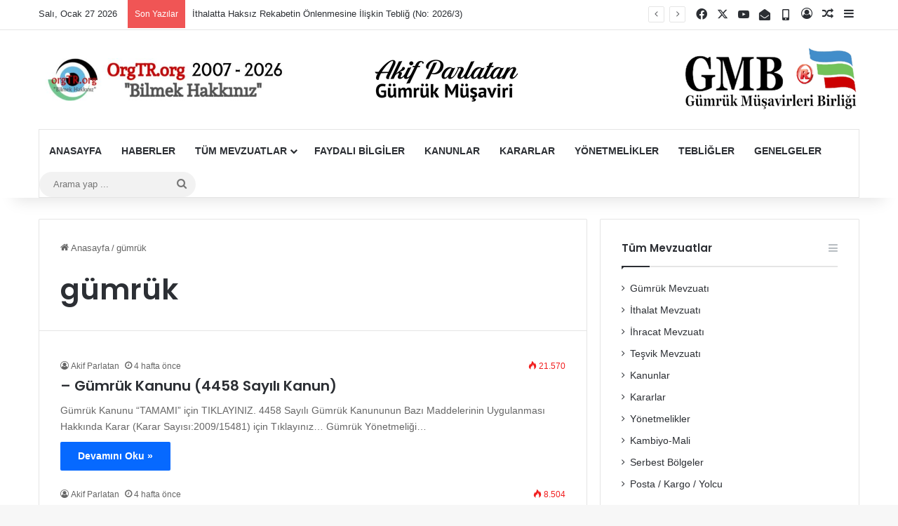

--- FILE ---
content_type: text/html; charset=UTF-8
request_url: https://orgtr.org/tag/gumruk/
body_size: 16280
content:
<!DOCTYPE html>
<html lang="tr" class="" data-skin="light">
<head>
	<meta charset="UTF-8" />
	<link rel="profile" href="https://gmpg.org/xfn/11" />
	<title>gümrük &#8211; orgTR.org</title>

<meta http-equiv='x-dns-prefetch-control' content='on'>
<link rel='dns-prefetch' href='//cdnjs.cloudflare.com' />
<link rel='dns-prefetch' href='//ajax.googleapis.com' />
<link rel='dns-prefetch' href='//fonts.googleapis.com' />
<link rel='dns-prefetch' href='//fonts.gstatic.com' />
<link rel='dns-prefetch' href='//s.gravatar.com' />
<link rel='dns-prefetch' href='//www.google-analytics.com' />
<link rel='preload' as='script' href='https://ajax.googleapis.com/ajax/libs/webfont/1/webfont.js'>
<meta name='robots' content='max-image-preview:large' />
	<style>img:is([sizes="auto" i], [sizes^="auto," i]) { contain-intrinsic-size: 3000px 1500px }</style>
	<link rel='dns-prefetch' href='//www.googletagmanager.com' />
<link rel="alternate" type="application/rss+xml" title="orgTR.org &raquo; akışı" href="https://orgtr.org/feed/" />
<link rel="alternate" type="application/rss+xml" title="orgTR.org &raquo; yorum akışı" href="https://orgtr.org/comments/feed/" />
<link rel="alternate" type="application/rss+xml" title="orgTR.org &raquo; gümrük etiket akışı" href="https://orgtr.org/tag/gumruk/feed/" />

		<style type="text/css">
			:root{				
			--tie-preset-gradient-1: linear-gradient(135deg, rgba(6, 147, 227, 1) 0%, rgb(155, 81, 224) 100%);
			--tie-preset-gradient-2: linear-gradient(135deg, rgb(122, 220, 180) 0%, rgb(0, 208, 130) 100%);
			--tie-preset-gradient-3: linear-gradient(135deg, rgba(252, 185, 0, 1) 0%, rgba(255, 105, 0, 1) 100%);
			--tie-preset-gradient-4: linear-gradient(135deg, rgba(255, 105, 0, 1) 0%, rgb(207, 46, 46) 100%);
			--tie-preset-gradient-5: linear-gradient(135deg, rgb(238, 238, 238) 0%, rgb(169, 184, 195) 100%);
			--tie-preset-gradient-6: linear-gradient(135deg, rgb(74, 234, 220) 0%, rgb(151, 120, 209) 20%, rgb(207, 42, 186) 40%, rgb(238, 44, 130) 60%, rgb(251, 105, 98) 80%, rgb(254, 248, 76) 100%);
			--tie-preset-gradient-7: linear-gradient(135deg, rgb(255, 206, 236) 0%, rgb(152, 150, 240) 100%);
			--tie-preset-gradient-8: linear-gradient(135deg, rgb(254, 205, 165) 0%, rgb(254, 45, 45) 50%, rgb(107, 0, 62) 100%);
			--tie-preset-gradient-9: linear-gradient(135deg, rgb(255, 203, 112) 0%, rgb(199, 81, 192) 50%, rgb(65, 88, 208) 100%);
			--tie-preset-gradient-10: linear-gradient(135deg, rgb(255, 245, 203) 0%, rgb(182, 227, 212) 50%, rgb(51, 167, 181) 100%);
			--tie-preset-gradient-11: linear-gradient(135deg, rgb(202, 248, 128) 0%, rgb(113, 206, 126) 100%);
			--tie-preset-gradient-12: linear-gradient(135deg, rgb(2, 3, 129) 0%, rgb(40, 116, 252) 100%);
			--tie-preset-gradient-13: linear-gradient(135deg, #4D34FA, #ad34fa);
			--tie-preset-gradient-14: linear-gradient(135deg, #0057FF, #31B5FF);
			--tie-preset-gradient-15: linear-gradient(135deg, #FF007A, #FF81BD);
			--tie-preset-gradient-16: linear-gradient(135deg, #14111E, #4B4462);
			--tie-preset-gradient-17: linear-gradient(135deg, #F32758, #FFC581);

			
					--main-nav-background: #FFFFFF;
					--main-nav-secondry-background: rgba(0,0,0,0.03);
					--main-nav-primary-color: #0088ff;
					--main-nav-contrast-primary-color: #FFFFFF;
					--main-nav-text-color: #2c2f34;
					--main-nav-secondry-text-color: rgba(0,0,0,0.5);
					--main-nav-main-border-color: rgba(0,0,0,0.1);
					--main-nav-secondry-border-color: rgba(0,0,0,0.08);
				
			}
		</style>
	<meta name="viewport" content="width=device-width, initial-scale=1.0" /><script type="text/javascript">
/* <![CDATA[ */
window._wpemojiSettings = {"baseUrl":"https:\/\/s.w.org\/images\/core\/emoji\/16.0.1\/72x72\/","ext":".png","svgUrl":"https:\/\/s.w.org\/images\/core\/emoji\/16.0.1\/svg\/","svgExt":".svg","source":{"concatemoji":"https:\/\/orgtr.org\/wp-includes\/js\/wp-emoji-release.min.js?ver=6.8.2"}};
/*! This file is auto-generated */
!function(s,n){var o,i,e;function c(e){try{var t={supportTests:e,timestamp:(new Date).valueOf()};sessionStorage.setItem(o,JSON.stringify(t))}catch(e){}}function p(e,t,n){e.clearRect(0,0,e.canvas.width,e.canvas.height),e.fillText(t,0,0);var t=new Uint32Array(e.getImageData(0,0,e.canvas.width,e.canvas.height).data),a=(e.clearRect(0,0,e.canvas.width,e.canvas.height),e.fillText(n,0,0),new Uint32Array(e.getImageData(0,0,e.canvas.width,e.canvas.height).data));return t.every(function(e,t){return e===a[t]})}function u(e,t){e.clearRect(0,0,e.canvas.width,e.canvas.height),e.fillText(t,0,0);for(var n=e.getImageData(16,16,1,1),a=0;a<n.data.length;a++)if(0!==n.data[a])return!1;return!0}function f(e,t,n,a){switch(t){case"flag":return n(e,"\ud83c\udff3\ufe0f\u200d\u26a7\ufe0f","\ud83c\udff3\ufe0f\u200b\u26a7\ufe0f")?!1:!n(e,"\ud83c\udde8\ud83c\uddf6","\ud83c\udde8\u200b\ud83c\uddf6")&&!n(e,"\ud83c\udff4\udb40\udc67\udb40\udc62\udb40\udc65\udb40\udc6e\udb40\udc67\udb40\udc7f","\ud83c\udff4\u200b\udb40\udc67\u200b\udb40\udc62\u200b\udb40\udc65\u200b\udb40\udc6e\u200b\udb40\udc67\u200b\udb40\udc7f");case"emoji":return!a(e,"\ud83e\udedf")}return!1}function g(e,t,n,a){var r="undefined"!=typeof WorkerGlobalScope&&self instanceof WorkerGlobalScope?new OffscreenCanvas(300,150):s.createElement("canvas"),o=r.getContext("2d",{willReadFrequently:!0}),i=(o.textBaseline="top",o.font="600 32px Arial",{});return e.forEach(function(e){i[e]=t(o,e,n,a)}),i}function t(e){var t=s.createElement("script");t.src=e,t.defer=!0,s.head.appendChild(t)}"undefined"!=typeof Promise&&(o="wpEmojiSettingsSupports",i=["flag","emoji"],n.supports={everything:!0,everythingExceptFlag:!0},e=new Promise(function(e){s.addEventListener("DOMContentLoaded",e,{once:!0})}),new Promise(function(t){var n=function(){try{var e=JSON.parse(sessionStorage.getItem(o));if("object"==typeof e&&"number"==typeof e.timestamp&&(new Date).valueOf()<e.timestamp+604800&&"object"==typeof e.supportTests)return e.supportTests}catch(e){}return null}();if(!n){if("undefined"!=typeof Worker&&"undefined"!=typeof OffscreenCanvas&&"undefined"!=typeof URL&&URL.createObjectURL&&"undefined"!=typeof Blob)try{var e="postMessage("+g.toString()+"("+[JSON.stringify(i),f.toString(),p.toString(),u.toString()].join(",")+"));",a=new Blob([e],{type:"text/javascript"}),r=new Worker(URL.createObjectURL(a),{name:"wpTestEmojiSupports"});return void(r.onmessage=function(e){c(n=e.data),r.terminate(),t(n)})}catch(e){}c(n=g(i,f,p,u))}t(n)}).then(function(e){for(var t in e)n.supports[t]=e[t],n.supports.everything=n.supports.everything&&n.supports[t],"flag"!==t&&(n.supports.everythingExceptFlag=n.supports.everythingExceptFlag&&n.supports[t]);n.supports.everythingExceptFlag=n.supports.everythingExceptFlag&&!n.supports.flag,n.DOMReady=!1,n.readyCallback=function(){n.DOMReady=!0}}).then(function(){return e}).then(function(){var e;n.supports.everything||(n.readyCallback(),(e=n.source||{}).concatemoji?t(e.concatemoji):e.wpemoji&&e.twemoji&&(t(e.twemoji),t(e.wpemoji)))}))}((window,document),window._wpemojiSettings);
/* ]]> */
</script>

<link rel='stylesheet' id='doviz_main_style-css' href='https://orgtr.org/wp-content/plugins/doviz-bilgileri/doviz-style.css?ver=2.3' type='text/css' media='all' />
<style id='wp-emoji-styles-inline-css' type='text/css'>

	img.wp-smiley, img.emoji {
		display: inline !important;
		border: none !important;
		box-shadow: none !important;
		height: 1em !important;
		width: 1em !important;
		margin: 0 0.07em !important;
		vertical-align: -0.1em !important;
		background: none !important;
		padding: 0 !important;
	}
</style>
<style id='global-styles-inline-css' type='text/css'>
:root{--wp--preset--aspect-ratio--square: 1;--wp--preset--aspect-ratio--4-3: 4/3;--wp--preset--aspect-ratio--3-4: 3/4;--wp--preset--aspect-ratio--3-2: 3/2;--wp--preset--aspect-ratio--2-3: 2/3;--wp--preset--aspect-ratio--16-9: 16/9;--wp--preset--aspect-ratio--9-16: 9/16;--wp--preset--color--black: #000000;--wp--preset--color--cyan-bluish-gray: #abb8c3;--wp--preset--color--white: #ffffff;--wp--preset--color--pale-pink: #f78da7;--wp--preset--color--vivid-red: #cf2e2e;--wp--preset--color--luminous-vivid-orange: #ff6900;--wp--preset--color--luminous-vivid-amber: #fcb900;--wp--preset--color--light-green-cyan: #7bdcb5;--wp--preset--color--vivid-green-cyan: #00d084;--wp--preset--color--pale-cyan-blue: #8ed1fc;--wp--preset--color--vivid-cyan-blue: #0693e3;--wp--preset--color--vivid-purple: #9b51e0;--wp--preset--color--global-color: #0088ff;--wp--preset--gradient--vivid-cyan-blue-to-vivid-purple: linear-gradient(135deg,rgba(6,147,227,1) 0%,rgb(155,81,224) 100%);--wp--preset--gradient--light-green-cyan-to-vivid-green-cyan: linear-gradient(135deg,rgb(122,220,180) 0%,rgb(0,208,130) 100%);--wp--preset--gradient--luminous-vivid-amber-to-luminous-vivid-orange: linear-gradient(135deg,rgba(252,185,0,1) 0%,rgba(255,105,0,1) 100%);--wp--preset--gradient--luminous-vivid-orange-to-vivid-red: linear-gradient(135deg,rgba(255,105,0,1) 0%,rgb(207,46,46) 100%);--wp--preset--gradient--very-light-gray-to-cyan-bluish-gray: linear-gradient(135deg,rgb(238,238,238) 0%,rgb(169,184,195) 100%);--wp--preset--gradient--cool-to-warm-spectrum: linear-gradient(135deg,rgb(74,234,220) 0%,rgb(151,120,209) 20%,rgb(207,42,186) 40%,rgb(238,44,130) 60%,rgb(251,105,98) 80%,rgb(254,248,76) 100%);--wp--preset--gradient--blush-light-purple: linear-gradient(135deg,rgb(255,206,236) 0%,rgb(152,150,240) 100%);--wp--preset--gradient--blush-bordeaux: linear-gradient(135deg,rgb(254,205,165) 0%,rgb(254,45,45) 50%,rgb(107,0,62) 100%);--wp--preset--gradient--luminous-dusk: linear-gradient(135deg,rgb(255,203,112) 0%,rgb(199,81,192) 50%,rgb(65,88,208) 100%);--wp--preset--gradient--pale-ocean: linear-gradient(135deg,rgb(255,245,203) 0%,rgb(182,227,212) 50%,rgb(51,167,181) 100%);--wp--preset--gradient--electric-grass: linear-gradient(135deg,rgb(202,248,128) 0%,rgb(113,206,126) 100%);--wp--preset--gradient--midnight: linear-gradient(135deg,rgb(2,3,129) 0%,rgb(40,116,252) 100%);--wp--preset--font-size--small: 13px;--wp--preset--font-size--medium: 20px;--wp--preset--font-size--large: 36px;--wp--preset--font-size--x-large: 42px;--wp--preset--spacing--20: 0.44rem;--wp--preset--spacing--30: 0.67rem;--wp--preset--spacing--40: 1rem;--wp--preset--spacing--50: 1.5rem;--wp--preset--spacing--60: 2.25rem;--wp--preset--spacing--70: 3.38rem;--wp--preset--spacing--80: 5.06rem;--wp--preset--shadow--natural: 6px 6px 9px rgba(0, 0, 0, 0.2);--wp--preset--shadow--deep: 12px 12px 50px rgba(0, 0, 0, 0.4);--wp--preset--shadow--sharp: 6px 6px 0px rgba(0, 0, 0, 0.2);--wp--preset--shadow--outlined: 6px 6px 0px -3px rgba(255, 255, 255, 1), 6px 6px rgba(0, 0, 0, 1);--wp--preset--shadow--crisp: 6px 6px 0px rgba(0, 0, 0, 1);}:where(.is-layout-flex){gap: 0.5em;}:where(.is-layout-grid){gap: 0.5em;}body .is-layout-flex{display: flex;}.is-layout-flex{flex-wrap: wrap;align-items: center;}.is-layout-flex > :is(*, div){margin: 0;}body .is-layout-grid{display: grid;}.is-layout-grid > :is(*, div){margin: 0;}:where(.wp-block-columns.is-layout-flex){gap: 2em;}:where(.wp-block-columns.is-layout-grid){gap: 2em;}:where(.wp-block-post-template.is-layout-flex){gap: 1.25em;}:where(.wp-block-post-template.is-layout-grid){gap: 1.25em;}.has-black-color{color: var(--wp--preset--color--black) !important;}.has-cyan-bluish-gray-color{color: var(--wp--preset--color--cyan-bluish-gray) !important;}.has-white-color{color: var(--wp--preset--color--white) !important;}.has-pale-pink-color{color: var(--wp--preset--color--pale-pink) !important;}.has-vivid-red-color{color: var(--wp--preset--color--vivid-red) !important;}.has-luminous-vivid-orange-color{color: var(--wp--preset--color--luminous-vivid-orange) !important;}.has-luminous-vivid-amber-color{color: var(--wp--preset--color--luminous-vivid-amber) !important;}.has-light-green-cyan-color{color: var(--wp--preset--color--light-green-cyan) !important;}.has-vivid-green-cyan-color{color: var(--wp--preset--color--vivid-green-cyan) !important;}.has-pale-cyan-blue-color{color: var(--wp--preset--color--pale-cyan-blue) !important;}.has-vivid-cyan-blue-color{color: var(--wp--preset--color--vivid-cyan-blue) !important;}.has-vivid-purple-color{color: var(--wp--preset--color--vivid-purple) !important;}.has-black-background-color{background-color: var(--wp--preset--color--black) !important;}.has-cyan-bluish-gray-background-color{background-color: var(--wp--preset--color--cyan-bluish-gray) !important;}.has-white-background-color{background-color: var(--wp--preset--color--white) !important;}.has-pale-pink-background-color{background-color: var(--wp--preset--color--pale-pink) !important;}.has-vivid-red-background-color{background-color: var(--wp--preset--color--vivid-red) !important;}.has-luminous-vivid-orange-background-color{background-color: var(--wp--preset--color--luminous-vivid-orange) !important;}.has-luminous-vivid-amber-background-color{background-color: var(--wp--preset--color--luminous-vivid-amber) !important;}.has-light-green-cyan-background-color{background-color: var(--wp--preset--color--light-green-cyan) !important;}.has-vivid-green-cyan-background-color{background-color: var(--wp--preset--color--vivid-green-cyan) !important;}.has-pale-cyan-blue-background-color{background-color: var(--wp--preset--color--pale-cyan-blue) !important;}.has-vivid-cyan-blue-background-color{background-color: var(--wp--preset--color--vivid-cyan-blue) !important;}.has-vivid-purple-background-color{background-color: var(--wp--preset--color--vivid-purple) !important;}.has-black-border-color{border-color: var(--wp--preset--color--black) !important;}.has-cyan-bluish-gray-border-color{border-color: var(--wp--preset--color--cyan-bluish-gray) !important;}.has-white-border-color{border-color: var(--wp--preset--color--white) !important;}.has-pale-pink-border-color{border-color: var(--wp--preset--color--pale-pink) !important;}.has-vivid-red-border-color{border-color: var(--wp--preset--color--vivid-red) !important;}.has-luminous-vivid-orange-border-color{border-color: var(--wp--preset--color--luminous-vivid-orange) !important;}.has-luminous-vivid-amber-border-color{border-color: var(--wp--preset--color--luminous-vivid-amber) !important;}.has-light-green-cyan-border-color{border-color: var(--wp--preset--color--light-green-cyan) !important;}.has-vivid-green-cyan-border-color{border-color: var(--wp--preset--color--vivid-green-cyan) !important;}.has-pale-cyan-blue-border-color{border-color: var(--wp--preset--color--pale-cyan-blue) !important;}.has-vivid-cyan-blue-border-color{border-color: var(--wp--preset--color--vivid-cyan-blue) !important;}.has-vivid-purple-border-color{border-color: var(--wp--preset--color--vivid-purple) !important;}.has-vivid-cyan-blue-to-vivid-purple-gradient-background{background: var(--wp--preset--gradient--vivid-cyan-blue-to-vivid-purple) !important;}.has-light-green-cyan-to-vivid-green-cyan-gradient-background{background: var(--wp--preset--gradient--light-green-cyan-to-vivid-green-cyan) !important;}.has-luminous-vivid-amber-to-luminous-vivid-orange-gradient-background{background: var(--wp--preset--gradient--luminous-vivid-amber-to-luminous-vivid-orange) !important;}.has-luminous-vivid-orange-to-vivid-red-gradient-background{background: var(--wp--preset--gradient--luminous-vivid-orange-to-vivid-red) !important;}.has-very-light-gray-to-cyan-bluish-gray-gradient-background{background: var(--wp--preset--gradient--very-light-gray-to-cyan-bluish-gray) !important;}.has-cool-to-warm-spectrum-gradient-background{background: var(--wp--preset--gradient--cool-to-warm-spectrum) !important;}.has-blush-light-purple-gradient-background{background: var(--wp--preset--gradient--blush-light-purple) !important;}.has-blush-bordeaux-gradient-background{background: var(--wp--preset--gradient--blush-bordeaux) !important;}.has-luminous-dusk-gradient-background{background: var(--wp--preset--gradient--luminous-dusk) !important;}.has-pale-ocean-gradient-background{background: var(--wp--preset--gradient--pale-ocean) !important;}.has-electric-grass-gradient-background{background: var(--wp--preset--gradient--electric-grass) !important;}.has-midnight-gradient-background{background: var(--wp--preset--gradient--midnight) !important;}.has-small-font-size{font-size: var(--wp--preset--font-size--small) !important;}.has-medium-font-size{font-size: var(--wp--preset--font-size--medium) !important;}.has-large-font-size{font-size: var(--wp--preset--font-size--large) !important;}.has-x-large-font-size{font-size: var(--wp--preset--font-size--x-large) !important;}
:where(.wp-block-post-template.is-layout-flex){gap: 1.25em;}:where(.wp-block-post-template.is-layout-grid){gap: 1.25em;}
:where(.wp-block-columns.is-layout-flex){gap: 2em;}:where(.wp-block-columns.is-layout-grid){gap: 2em;}
:root :where(.wp-block-pullquote){font-size: 1.5em;line-height: 1.6;}
</style>
<link rel='stylesheet' id='tie-css-base-css' href='https://orgtr.org/wp-content/themes/jannah/assets/css/base.min.css?ver=7.5.1' type='text/css' media='all' />
<link rel='stylesheet' id='tie-css-styles-css' href='https://orgtr.org/wp-content/themes/jannah/assets/css/style.min.css?ver=7.5.1' type='text/css' media='all' />
<link rel='stylesheet' id='tie-css-widgets-css' href='https://orgtr.org/wp-content/themes/jannah/assets/css/widgets.min.css?ver=7.5.1' type='text/css' media='all' />
<link rel='stylesheet' id='tie-css-helpers-css' href='https://orgtr.org/wp-content/themes/jannah/assets/css/helpers.min.css?ver=7.5.1' type='text/css' media='all' />
<link rel='stylesheet' id='tie-fontawesome5-css' href='https://orgtr.org/wp-content/themes/jannah/assets/css/fontawesome.css?ver=7.5.1' type='text/css' media='all' />
<link rel='stylesheet' id='tie-css-ilightbox-css' href='https://orgtr.org/wp-content/themes/jannah/assets/ilightbox/dark-skin/skin.css?ver=7.5.1' type='text/css' media='all' />
<link rel='stylesheet' id='tie-css-shortcodes-css' href='https://orgtr.org/wp-content/themes/jannah/assets/css/plugins/shortcodes.min.css?ver=7.5.1' type='text/css' media='all' />
<link rel='stylesheet' id='taqyeem-styles-css' href='https://orgtr.org/wp-content/themes/jannah/assets/css/plugins/taqyeem.min.css?ver=7.5.1' type='text/css' media='all' />
<style id='taqyeem-styles-inline-css' type='text/css'>
.wf-active .logo-text,.wf-active h1,.wf-active h2,.wf-active h3,.wf-active h4,.wf-active h5,.wf-active h6,.wf-active .the-subtitle{font-family: 'Poppins';}#main-nav .main-menu > ul > li > a{text-transform: uppercase;}#header-notification-bar{background: var( --tie-preset-gradient-13 );}#header-notification-bar{--tie-buttons-color: #FFFFFF;--tie-buttons-border-color: #FFFFFF;--tie-buttons-hover-color: #e1e1e1;--tie-buttons-hover-text: #000000;}#header-notification-bar{--tie-buttons-text: #000000;}.social-icons-item .custom-link-1-social-icon{background-color: #000000 !important;}.social-icons-item .custom-link-1-social-icon span{color: #000000;}.social-icons-item .custom-link-2-social-icon{background-color: #1e1e1e !important;}.social-icons-item .custom-link-2-social-icon span{color: #1e1e1e;}.tie-cat-2,.tie-cat-item-2 > span{background-color:#e67e22 !important;color:#FFFFFF !important;}.tie-cat-2:after{border-top-color:#e67e22 !important;}.tie-cat-2:hover{background-color:#c86004 !important;}.tie-cat-2:hover:after{border-top-color:#c86004 !important;}.tie-cat-10,.tie-cat-item-10 > span{background-color:#ef4d28 !important;color:#FFFFFF !important;}.tie-cat-10:after{border-top-color:#ef4d28 !important;}.tie-cat-10:hover{background-color:#d12f0a !important;}.tie-cat-10:hover:after{border-top-color:#d12f0a !important;}.tie-cat-15,.tie-cat-item-15 > span{background-color:#9b59b6 !important;color:#FFFFFF !important;}.tie-cat-15:after{border-top-color:#9b59b6 !important;}.tie-cat-15:hover{background-color:#7d3b98 !important;}.tie-cat-15:hover:after{border-top-color:#7d3b98 !important;}.tie-cat-16,.tie-cat-item-16 > span{background-color:#34495e !important;color:#FFFFFF !important;}.tie-cat-16:after{border-top-color:#34495e !important;}.tie-cat-16:hover{background-color:#162b40 !important;}.tie-cat-16:hover:after{border-top-color:#162b40 !important;}.tie-cat-18,.tie-cat-item-18 > span{background-color:#795548 !important;color:#FFFFFF !important;}.tie-cat-18:after{border-top-color:#795548 !important;}.tie-cat-18:hover{background-color:#5b372a !important;}.tie-cat-18:hover:after{border-top-color:#5b372a !important;}.tie-cat-19,.tie-cat-item-19 > span{background-color:#0a7cd3 !important;color:#FFFFFF !important;}.tie-cat-19:after{border-top-color:#0a7cd3 !important;}.tie-cat-19:hover{background-color:#005eb5 !important;}.tie-cat-19:hover:after{border-top-color:#005eb5 !important;}.tie-cat-27,.tie-cat-item-27 > span{background-color:#37ef71 !important;color:#FFFFFF !important;}.tie-cat-27:after{border-top-color:#37ef71 !important;}.tie-cat-27:hover{background-color:#19d153 !important;}.tie-cat-27:hover:after{border-top-color:#19d153 !important;}.tie-cat-29,.tie-cat-item-29 > span{background-color:#305fcc !important;color:#FFFFFF !important;}.tie-cat-29:after{border-top-color:#305fcc !important;}.tie-cat-29:hover{background-color:#1241ae !important;}.tie-cat-29:hover:after{border-top-color:#1241ae !important;}.tie-cat-30,.tie-cat-item-30 > span{background-color:#84a9f4 !important;color:#FFFFFF !important;}.tie-cat-30:after{border-top-color:#84a9f4 !important;}.tie-cat-30:hover{background-color:#668bd6 !important;}.tie-cat-30:hover:after{border-top-color:#668bd6 !important;}.tie-cat-26,.tie-cat-item-26 > span{background-color:#3021b7 !important;color:#FFFFFF !important;}.tie-cat-26:after{border-top-color:#3021b7 !important;}.tie-cat-26:hover{background-color:#120399 !important;}.tie-cat-26:hover:after{border-top-color:#120399 !important;}.tie-cat-14,.tie-cat-item-14 > span{background-color:#ea270e !important;color:#FFFFFF !important;}.tie-cat-14:after{border-top-color:#ea270e !important;}.tie-cat-14:hover{background-color:#cc0900 !important;}.tie-cat-14:hover:after{border-top-color:#cc0900 !important;}.tie-cat-13,.tie-cat-item-13 > span{background-color:#2f8c7c !important;color:#FFFFFF !important;}.tie-cat-13:after{border-top-color:#2f8c7c !important;}.tie-cat-13:hover{background-color:#116e5e !important;}.tie-cat-13:hover:after{border-top-color:#116e5e !important;}.tie-cat-11,.tie-cat-item-11 > span{background-color:#ef1738 !important;color:#FFFFFF !important;}.tie-cat-11:after{border-top-color:#ef1738 !important;}.tie-cat-11:hover{background-color:#d1001a !important;}.tie-cat-11:hover:after{border-top-color:#d1001a !important;}.tie-cat-34,.tie-cat-item-34 > span{background-color:#e74c3c !important;color:#FFFFFF !important;}.tie-cat-34:after{border-top-color:#e74c3c !important;}.tie-cat-34:hover{background-color:#c92e1e !important;}.tie-cat-34:hover:after{border-top-color:#c92e1e !important;}.tie-cat-20,.tie-cat-item-20 > span{background-color:#e74c3c !important;color:#FFFFFF !important;}.tie-cat-20:after{border-top-color:#e74c3c !important;}.tie-cat-20:hover{background-color:#c92e1e !important;}.tie-cat-20:hover:after{border-top-color:#c92e1e !important;}.tie-cat-6,.tie-cat-item-6 > span{background-color:#2ecc71 !important;color:#FFFFFF !important;}.tie-cat-6:after{border-top-color:#2ecc71 !important;}.tie-cat-6:hover{background-color:#10ae53 !important;}.tie-cat-6:hover:after{border-top-color:#10ae53 !important;}.tie-cat-8,.tie-cat-item-8 > span{background-color:#74b2db !important;color:#FFFFFF !important;}.tie-cat-8:after{border-top-color:#74b2db !important;}.tie-cat-8:hover{background-color:#5694bd !important;}.tie-cat-8:hover:after{border-top-color:#5694bd !important;}.tie-cat-7,.tie-cat-item-7 > span{background-color:#9ba0ff !important;color:#FFFFFF !important;}.tie-cat-7:after{border-top-color:#9ba0ff !important;}.tie-cat-7:hover{background-color:#7d82e1 !important;}.tie-cat-7:hover:after{border-top-color:#7d82e1 !important;}.tie-cat-33,.tie-cat-item-33 > span{background-color:#04f2b2 !important;color:#FFFFFF !important;}.tie-cat-33:after{border-top-color:#04f2b2 !important;}.tie-cat-33:hover{background-color:#00d494 !important;}.tie-cat-33:hover:after{border-top-color:#00d494 !important;}.tie-cat-31,.tie-cat-item-31 > span{background-color:#5983a8 !important;color:#FFFFFF !important;}.tie-cat-31:after{border-top-color:#5983a8 !important;}.tie-cat-31:hover{background-color:#3b658a !important;}.tie-cat-31:hover:after{border-top-color:#3b658a !important;}.tie-cat-111,.tie-cat-item-111 > span{background-color:#d3d3d3 !important;color:#000000 !important;}.tie-cat-111:after{border-top-color:#d3d3d3 !important;}.tie-cat-111:hover{background-color:#b5b5b5 !important;}.tie-cat-111:hover:after{border-top-color:#b5b5b5 !important;}.tie-cat-76,.tie-cat-item-76 > span{background-color:#206edb !important;color:#FFFFFF !important;}.tie-cat-76:after{border-top-color:#206edb !important;}.tie-cat-76:hover{background-color:#0250bd !important;}.tie-cat-76:hover:after{border-top-color:#0250bd !important;}.tie-cat-108,.tie-cat-item-108 > span{background-color:#05adaa !important;color:#FFFFFF !important;}.tie-cat-108:after{border-top-color:#05adaa !important;}.tie-cat-108:hover{background-color:#008f8c !important;}.tie-cat-108:hover:after{border-top-color:#008f8c !important;}.tie-cat-157,.tie-cat-item-157 > span{background-color:#c1245e !important;color:#FFFFFF !important;}.tie-cat-157:after{border-top-color:#c1245e !important;}.tie-cat-157:hover{background-color:#a30640 !important;}.tie-cat-157:hover:after{border-top-color:#a30640 !important;}.tie-cat-35,.tie-cat-item-35 > span{background-color:#e82e19 !important;color:#FFFFFF !important;}.tie-cat-35:after{border-top-color:#e82e19 !important;}.tie-cat-35:hover{background-color:#ca1000 !important;}.tie-cat-35:hover:after{border-top-color:#ca1000 !important;}@media (max-width: 991px){.side-aside.normal-side{background: #2f88d6;background: -webkit-linear-gradient(135deg,#5933a2,#2f88d6 );background: -moz-linear-gradient(135deg,#5933a2,#2f88d6 );background: -o-linear-gradient(135deg,#5933a2,#2f88d6 );background: linear-gradient(135deg,#2f88d6,#5933a2 );}}.tie-insta-header {margin-bottom: 15px;}.tie-insta-avatar a {width: 70px;height: 70px;display: block;position: relative;float: left;margin-right: 15px;margin-bottom: 15px;}.tie-insta-avatar a:before {content: "";position: absolute;width: calc(100% + 6px);height: calc(100% + 6px);left: -3px;top: -3px;border-radius: 50%;background: #d6249f;background: radial-gradient(circle at 30% 107%,#fdf497 0%,#fdf497 5%,#fd5949 45%,#d6249f 60%,#285AEB 90%);}.tie-insta-avatar a:after {position: absolute;content: "";width: calc(100% + 3px);height: calc(100% + 3px);left: -2px;top: -2px;border-radius: 50%;background: #fff;}.dark-skin .tie-insta-avatar a:after {background: #27292d;}.tie-insta-avatar img {border-radius: 50%;position: relative;z-index: 2;transition: all 0.25s;}.tie-insta-avatar img:hover {box-shadow: 0px 0px 15px 0 #6b54c6;}.tie-insta-info {font-size: 1.3em;font-weight: bold;margin-bottom: 5px;}
</style>
<script type="text/javascript" src="https://orgtr.org/wp-includes/js/jquery/jquery.min.js?ver=3.7.1" id="jquery-core-js"></script>
<script type="text/javascript" src="https://orgtr.org/wp-includes/js/jquery/jquery-migrate.min.js?ver=3.4.1" id="jquery-migrate-js"></script>

<!-- Site Kit tarafından eklenen Google etiketi (gtag.js) snippet&#039;i -->
<!-- Google Analytics snippet added by Site Kit -->
<script type="text/javascript" src="https://www.googletagmanager.com/gtag/js?id=G-C9PCEJD7XS" id="google_gtagjs-js" async></script>
<script type="text/javascript" id="google_gtagjs-js-after">
/* <![CDATA[ */
window.dataLayer = window.dataLayer || [];function gtag(){dataLayer.push(arguments);}
gtag("set","linker",{"domains":["orgtr.org"]});
gtag("js", new Date());
gtag("set", "developer_id.dZTNiMT", true);
gtag("config", "G-C9PCEJD7XS");
/* ]]> */
</script>
<link rel="https://api.w.org/" href="https://orgtr.org/wp-json/" /><link rel="alternate" title="JSON" type="application/json" href="https://orgtr.org/wp-json/wp/v2/tags/205" /><link rel="EditURI" type="application/rsd+xml" title="RSD" href="https://orgtr.org/xmlrpc.php?rsd" />
<meta name="generator" content="WordPress 6.8.2" />
<meta name="generator" content="Site Kit by Google 1.160.1" /><script type='text/javascript'>
/* <![CDATA[ */
var taqyeem = {"ajaxurl":"https://orgtr.org/wp-admin/admin-ajax.php" , "your_rating":"Your Rating:"};
/* ]]> */
</script>

 <meta name="description" content="&quot;Bilmek Hakkınız&quot;" /><meta http-equiv="X-UA-Compatible" content="IE=edge">
<link rel="icon" href="https://orgtr.org/wp-content/uploads/favicon-32x32-1.png" sizes="32x32" />
<link rel="icon" href="https://orgtr.org/wp-content/uploads/favicon-32x32-1.png" sizes="192x192" />
<link rel="apple-touch-icon" href="https://orgtr.org/wp-content/uploads/favicon-32x32-1.png" />
<meta name="msapplication-TileImage" content="https://orgtr.org/wp-content/uploads/favicon-32x32-1.png" />
</head>

<body id="tie-body" class="archive tag tag-gumruk tag-205 wp-theme-jannah tie-no-js wrapper-has-shadow block-head-1 magazine1 is-thumb-overlay-disabled is-desktop is-header-layout-3 has-header-ad sidebar-right has-sidebar hide_share_post_top hide_share_post_bottom">



<div class="background-overlay">

	<div id="tie-container" class="site tie-container">

		
		<div id="tie-wrapper">

			
<header id="theme-header" class="theme-header header-layout-3 main-nav-light main-nav-default-light main-nav-below main-nav-boxed has-stream-item top-nav-active top-nav-light top-nav-default-light top-nav-above has-shadow has-normal-width-logo mobile-header-default">
	
<nav id="top-nav"  class="has-date-breaking-components top-nav header-nav has-breaking-news" aria-label="İkincil Menü">
	<div class="container">
		<div class="topbar-wrapper">

			
					<div class="topbar-today-date">
						Salı, Ocak 27 2026					</div>
					
			<div class="tie-alignleft">
				
<div class="breaking controls-is-active">

	<span class="breaking-title">
		<span class="tie-icon-bolt breaking-icon" aria-hidden="true"></span>
		<span class="breaking-title-text">Son Yazılar</span>
	</span>

	<ul id="breaking-news-in-header" class="breaking-news" data-type="reveal" data-arrows="true">

		
							<li class="news-item">
								<a href="https://orgtr.org/ithalatta-haksiz-rekabetin-onlenmesine-iliskin-teblig-no-2026-3/">İthalatta Haksız Rekabetin Önlenmesine İlişkin Tebliğ (No: 2026/3)</a>
							</li>

							
							<li class="news-item">
								<a href="https://orgtr.org/vergi-usul-kanunu-genel-tebligi-sira-no-590/">Vergi Usul Kanunu Genel Tebliği (Sıra No: 590)</a>
							</li>

							
							<li class="news-item">
								<a href="https://orgtr.org/[base64]/">Tarım ve Orman Bakanlığı Kontrolüne Tabi Belirli Ürünlerin Girişine Yetkili Gümrük İdareleri ile Resmi Kontrollerini Yapmaya Yetkili İl Tarım ve Orman Müdürlüklerinin Belirlenmesine Dair Tebliğde Değişiklik Yapılmasına Dair Tebliğ</a>
							</li>

							
							<li class="news-item">
								<a href="https://orgtr.org/ithalat-denetimi-sureclerinde-yasandigi-belirtilen-sorunlar-hk/">İthalat denetimi süreçlerinde yaşandığı belirtilen sorunlar hk</a>
							</li>

							
							<li class="news-item">
								<a href="https://orgtr.org/trafik-sahadetnamesi-noter-harci-gumrukler-genel-mudurlugu/">Trafik Şahadetnamesi-Noter Harcı (Gümrükler genel Müdürlüğü)</a>
							</li>

							
							<li class="news-item">
								<a href="https://orgtr.org/fas-eur-1-dolasim-belgeleri-revised-rules-ibaresi/">Fas &#8211; EUR.1 Dolaşım Belgeleri / “Revised Rules” İbaresi</a>
							</li>

							
							<li class="news-item">
								<a href="https://orgtr.org/tareks-uygulamalari-hk/">TAREKS Uygulamaları Hk.</a>
							</li>

							
							<li class="news-item">
								<a href="https://orgtr.org/ithalatta-kota-ve-tarife-kontenjani-idaresine-iliskin-teblig-no-2026-4/">İthalatta Kota ve Tarife Kontenjanı İdaresine İlişkin Tebliğ (No: 2026/4)</a>
							</li>

							
							<li class="news-item">
								<a href="https://orgtr.org/diib-kapsaminda-kdv-tecil-terkin-suresi-uzatiliyor/">DİİB Kapsamında KDV Tecil/Terkin Süresi uzatılıyor&#8230;</a>
							</li>

							
							<li class="news-item">
								<a href="https://orgtr.org/get-app-pin-kodu-olusturma-ve-sorgu-islemleri/">GET-APP Pin Kodu Oluşturma ve Sorgu İşlemleri</a>
							</li>

							
	</ul>
</div><!-- #breaking /-->
			</div><!-- .tie-alignleft /-->

			<div class="tie-alignright">
				<ul class="components"> <li class="social-icons-item"><a class="social-link facebook-social-icon" rel="external noopener nofollow" target="_blank" href="https://www.facebook.com/groups/orgTRorg/"><span class="tie-social-icon tie-icon-facebook"></span><span class="screen-reader-text">Facebook</span></a></li><li class="social-icons-item"><a class="social-link twitter-social-icon" rel="external noopener nofollow" target="_blank" href="https://twitter.com/orgTRorg"><span class="tie-social-icon tie-icon-twitter"></span><span class="screen-reader-text">X</span></a></li><li class="social-icons-item"><a class="social-link youtube-social-icon" rel="external noopener nofollow" target="_blank" href="https://www.youtube.com/c/AkifParlatan"><span class="tie-social-icon tie-icon-youtube"></span><span class="screen-reader-text">YouTube</span></a></li><li class="social-icons-item"><a class="social-link social-custom-link custom-link-1-social-icon" rel="external noopener nofollow" target="_blank" href="mailto:akifparlatan@orgtr.org"><span class="tie-social-icon fas fa-envelope-open"></span><span class="screen-reader-text">E-Posta</span></a></li><li class="social-icons-item"><a class="social-link social-custom-link custom-link-2-social-icon" rel="external noopener nofollow" target="_blank" href="tel://+905323679672"><span class="tie-social-icon fas fa-mobile-alt"></span><span class="screen-reader-text">Telefon</span></a></li> 
	
		<li class=" popup-login-icon menu-item custom-menu-link">
			<a href="#" class="lgoin-btn tie-popup-trigger">
				<span class="tie-icon-author" aria-hidden="true"></span>
				<span class="screen-reader-text">Kayıt Ol</span>			</a>
		</li>

				<li class="random-post-icon menu-item custom-menu-link">
		<a href="/tag/gumruk/?random-post=1" class="random-post" title="Rastgele Makale" rel="nofollow">
			<span class="tie-icon-random" aria-hidden="true"></span>
			<span class="screen-reader-text">Rastgele Makale</span>
		</a>
	</li>
		<li class="side-aside-nav-icon menu-item custom-menu-link">
		<a href="#">
			<span class="tie-icon-navicon" aria-hidden="true"></span>
			<span class="screen-reader-text">Kenar Bölmesi</span>
		</a>
	</li>
	</ul><!-- Components -->			</div><!-- .tie-alignright /-->

		</div><!-- .topbar-wrapper /-->
	</div><!-- .container /-->
</nav><!-- #top-nav /-->

<div class="container header-container">
	<div class="tie-row logo-row">

		
		<div class="logo-wrapper">
			<div class="tie-col-md-4 logo-container clearfix">
				<div id="mobile-header-components-area_1" class="mobile-header-components"><ul class="components"><li class="mobile-component_menu custom-menu-link"><a href="#" id="mobile-menu-icon" class=""><span class="tie-mobile-menu-icon nav-icon is-layout-1"></span><span class="screen-reader-text">Menü</span></a></li></ul></div>
		<div id="logo" class="image-logo" >

			
			<a title="orgTR.org" href="https://orgtr.org/">
				
				<picture class="tie-logo-default tie-logo-picture">
					
					<source class="tie-logo-source-default tie-logo-source" srcset="https://orgtr.org/wp-content/uploads/OrgTRorg-logo-2026.jpg">
					<img class="tie-logo-img-default tie-logo-img" src="https://orgtr.org/wp-content/uploads/OrgTRorg-logo-2026.jpg" alt="orgTR.org" width="599" height="98" style="max-height:98px; width: auto;" />
				</picture>
						</a>

			
		</div><!-- #logo /-->

		<div id="mobile-header-components-area_2" class="mobile-header-components"><ul class="components"><li class="mobile-component_search custom-menu-link">
				<a href="#" class="tie-search-trigger-mobile">
					<span class="tie-icon-search tie-search-icon" aria-hidden="true"></span>
					<span class="screen-reader-text">Arama yap ...</span>
				</a>
			</li></ul></div>			</div><!-- .tie-col /-->
		</div><!-- .logo-wrapper /-->

		<div class="tie-col-md-8 stream-item stream-item-top-wrapper"><div class="stream-item-top">
					<a href="" title=""  >
						<img src="https://orgtr.org/wp-content/uploads/orgtrbanner0001.png" alt="" width="728" height="91" />
					</a>
				</div></div><!-- .tie-col /-->
	</div><!-- .tie-row /-->
</div><!-- .container /-->

<div class="main-nav-wrapper">
	<nav id="main-nav" data-skin="search-in-main-nav" class="main-nav header-nav live-search-parent menu-style-default menu-style-solid-bg"  aria-label="Birincil Menü">
		<div class="container">

			<div class="main-menu-wrapper">

				
				<div id="menu-components-wrap">

					
		<div id="sticky-logo" class="image-logo">

			
			<a title="orgTR.org" href="https://orgtr.org/">
				
				<picture class="tie-logo-default tie-logo-picture">
					<source class="tie-logo-source-default tie-logo-source" srcset="https://orgtr.org/wp-content/uploads/OrgTRorg-logo-2026.jpg">
					<img class="tie-logo-img-default tie-logo-img" src="https://orgtr.org/wp-content/uploads/OrgTRorg-logo-2026.jpg" alt="orgTR.org"  />
				</picture>
						</a>

			
		</div><!-- #Sticky-logo /-->

		<div class="flex-placeholder"></div>
		
					<div class="main-menu main-menu-wrap">
						<div id="main-nav-menu" class="main-menu header-menu"><ul id="menu-orgtr" class="menu"><li id="menu-item-10660" class="menu-item menu-item-type-post_type menu-item-object-page menu-item-home menu-item-10660"><a href="https://orgtr.org/">Anasayfa</a></li>
<li id="menu-item-10661" class="menu-item menu-item-type-taxonomy menu-item-object-category menu-item-10661"><a href="https://orgtr.org/category/haberler/">Haberler</a></li>
<li id="menu-item-10662" class="menu-item menu-item-type-custom menu-item-object-custom menu-item-has-children menu-item-10662"><a href="#">Tüm Mevzuatlar</a>
<ul class="sub-menu menu-sub-content">
	<li id="menu-item-10663" class="menu-item menu-item-type-taxonomy menu-item-object-category menu-item-10663"><a href="https://orgtr.org/category/gumruk-mevzuati/">Gümrük Mevzuatı</a></li>
	<li id="menu-item-10664" class="menu-item menu-item-type-taxonomy menu-item-object-category menu-item-10664"><a href="https://orgtr.org/category/ithalat-mevzuati/">İthalat Mevzuatı</a></li>
	<li id="menu-item-10665" class="menu-item menu-item-type-taxonomy menu-item-object-category menu-item-10665"><a href="https://orgtr.org/category/ihracat-mevzuati/">İhracat Mevzuatı</a></li>
	<li id="menu-item-10666" class="menu-item menu-item-type-taxonomy menu-item-object-category menu-item-10666"><a href="https://orgtr.org/category/tesvik-mevzuati/">Teşvik Mevzuatı</a></li>
	<li id="menu-item-10667" class="menu-item menu-item-type-taxonomy menu-item-object-category menu-item-10667"><a href="https://orgtr.org/category/kambiyo-mali/">Kambiyo-Mali</a></li>
	<li id="menu-item-10668" class="menu-item menu-item-type-taxonomy menu-item-object-category menu-item-10668"><a href="https://orgtr.org/category/gtip/">Gümrük Tarife Cetveli (GTİP)</a></li>
	<li id="menu-item-10669" class="menu-item menu-item-type-taxonomy menu-item-object-category menu-item-10669"><a href="https://orgtr.org/category/serbest-bolgeler/">Serbest Bölgeler</a></li>
	<li id="menu-item-10670" class="menu-item menu-item-type-taxonomy menu-item-object-category menu-item-10670"><a href="https://orgtr.org/category/posta-kargo-yolcu/">Posta / Kargo / Yolcu</a></li>
</ul>
</li>
<li id="menu-item-10677" class="menu-item menu-item-type-taxonomy menu-item-object-category menu-item-10677"><a href="https://orgtr.org/category/faydali-bilgiler/">Faydalı Bilgiler</a></li>
<li id="menu-item-10672" class="menu-item menu-item-type-taxonomy menu-item-object-category menu-item-10672"><a href="https://orgtr.org/category/kanunlar/">Kanunlar</a></li>
<li id="menu-item-10673" class="menu-item menu-item-type-taxonomy menu-item-object-category menu-item-10673"><a href="https://orgtr.org/category/kararlar-bkk/">Kararlar</a></li>
<li id="menu-item-10674" class="menu-item menu-item-type-taxonomy menu-item-object-category menu-item-10674"><a href="https://orgtr.org/category/yonetmelikler/">Yönetmelikler</a></li>
<li id="menu-item-10675" class="menu-item menu-item-type-taxonomy menu-item-object-category menu-item-10675"><a href="https://orgtr.org/category/tebligler/">Tebliğler</a></li>
<li id="menu-item-10676" class="menu-item menu-item-type-taxonomy menu-item-object-category menu-item-10676"><a href="https://orgtr.org/category/genelgeler/">Genelgeler</a></li>
</ul></div>					</div><!-- .main-menu /-->

					<ul class="components">			<li class="search-bar menu-item custom-menu-link" aria-label="Ara">
				<form method="get" id="search" action="https://orgtr.org/">
					<input id="search-input" class="is-ajax-search"  inputmode="search" type="text" name="s" title="Arama yap ..." placeholder="Arama yap ..." />
					<button id="search-submit" type="submit">
						<span class="tie-icon-search tie-search-icon" aria-hidden="true"></span>
						<span class="screen-reader-text">Arama yap ...</span>
					</button>
				</form>
			</li>
			</ul><!-- Components -->
				</div><!-- #menu-components-wrap /-->
			</div><!-- .main-menu-wrapper /-->
		</div><!-- .container /-->

			</nav><!-- #main-nav /-->
</div><!-- .main-nav-wrapper /-->

</header>

<div id="content" class="site-content container"><div id="main-content-row" class="tie-row main-content-row">
	<div class="main-content tie-col-md-8 tie-col-xs-12" role="main">

		

			<header id="tag-title-section" class="entry-header-outer container-wrapper archive-title-wrapper">
				<nav id="breadcrumb"><a href="https://orgtr.org/"><span class="tie-icon-home" aria-hidden="true"></span> Anasayfa</a><em class="delimiter">/</em><span class="current">gümrük</span></nav><script type="application/ld+json">{"@context":"http:\/\/schema.org","@type":"BreadcrumbList","@id":"#Breadcrumb","itemListElement":[{"@type":"ListItem","position":1,"item":{"name":"Anasayfa","@id":"https:\/\/orgtr.org\/"}}]}</script><h1 class="page-title">gümrük</h1>			</header><!-- .entry-header-outer /-->

			
		<div class="mag-box wide-post-box">
			<div class="container-wrapper">
				<div class="mag-box-container clearfix">
					<ul id="posts-container" data-layout="default" data-settings="{'uncropped_image':'jannah-image-post','category_meta':true,'post_meta':true,'excerpt':'true','excerpt_length':'20','read_more':'true','read_more_text':false,'media_overlay':true,'title_length':0,'is_full':false,'is_category':false}" class="posts-items">
<li class="post-item no-small-thumbs post-425 post type-post status-publish format-standard category-gumruk-mevzuati category-kanunlar tag-260 tag-gumruk tag-gumruk-kanunu tag-kanun tie-standard">

	
	<div class="post-details">

		<div class="post-meta clearfix"><span class="author-meta single-author no-avatars"><span class="meta-item meta-author-wrapper meta-author-4"><span class="meta-author"><a href="https://orgtr.org/author/orgtr/" class="author-name tie-icon" title="Akif Parlatan">Akif Parlatan</a></span></span></span><span class="date meta-item tie-icon">4 hafta önce</span><div class="tie-alignright"><span class="meta-views meta-item very-hot"><span class="tie-icon-fire" aria-hidden="true"></span> 21.570 </span></div></div><!-- .post-meta -->
				<h2 class="post-title"><a href="https://orgtr.org/gumruk-kanunu-4458-sayili-kanun/">&#8211;  Gümrük Kanunu (4458 Sayılı Kanun)</a></h2>
		
						<p class="post-excerpt">Gümrük Kanunu &#8220;TAMAMI&#8221; için TIKLAYINIZ. 4458 Sayılı Gümrük Kanununun Bazı Maddelerinin Uygulanması Hakkında Karar (Karar Sayısı:2009/15481) için Tıklayınız&#8230; Gümrük Yönetmeliği&hellip;</p>
				<a class="more-link button" href="https://orgtr.org/gumruk-kanunu-4458-sayili-kanun/">Devamını Oku &raquo;</a>	</div>
</li>

<li class="post-item no-small-thumbs post-303 post type-post status-publish format-standard category-gumruk-mevzuati category-kararlar-bkk category-posta-kargo-yolcu tag-karar-sayisi2009-15481 tag-260 tag-gumruk tag-kanun tag-karar tie-standard">

	
	<div class="post-details">

		<div class="post-meta clearfix"><span class="author-meta single-author no-avatars"><span class="meta-item meta-author-wrapper meta-author-4"><span class="meta-author"><a href="https://orgtr.org/author/orgtr/" class="author-name tie-icon" title="Akif Parlatan">Akif Parlatan</a></span></span></span><span class="date meta-item tie-icon">4 hafta önce</span><div class="tie-alignright"><span class="meta-views meta-item very-hot"><span class="tie-icon-fire" aria-hidden="true"></span> 8.504 </span></div></div><!-- .post-meta -->
				<h2 class="post-title"><a href="https://orgtr.org/gumruk-kanununun-bazi-maddelerinin-uygulanmasi-hakkinda-karar-karar-sayisi2009-15481/">Gümrük Kanununun Bazı Maddelerinin Uygulanması Hakkında Karar (Karar Sayısı:2009/15481)</a></h2>
		
						<p class="post-excerpt">2009/15481 Kararın Ekleri için TIKLAYINIZ&#8230; 2009/15481 Sayılı Kararın tamamını görmek için Tıklayınız.. GÜMRÜK MEVZUATI için Tıklayınız&#8230; Amaç, Kapsam, Dayanak ve&hellip;</p>
				<a class="more-link button" href="https://orgtr.org/gumruk-kanununun-bazi-maddelerinin-uygulanmasi-hakkinda-karar-karar-sayisi2009-15481/">Devamını Oku &raquo;</a>	</div>
</li>

<li class="post-item no-small-thumbs post-428 post type-post status-publish format-standard category-gumruk-mevzuati category-yonetmelikler tag-260 tag-gumruk tag-gumruk-yonetmeligi-2 tag-gumruk-yonetmeligi tie-standard">

	
	<div class="post-details">

		<div class="post-meta clearfix"><span class="author-meta single-author no-avatars"><span class="meta-item meta-author-wrapper meta-author-4"><span class="meta-author"><a href="https://orgtr.org/author/orgtr/" class="author-name tie-icon" title="Akif Parlatan">Akif Parlatan</a></span></span></span><span class="date meta-item tie-icon">4 hafta önce</span><div class="tie-alignright"><span class="meta-views meta-item very-hot"><span class="tie-icon-fire" aria-hidden="true"></span> 7.360 </span></div></div><!-- .post-meta -->
				<h2 class="post-title"><a href="https://orgtr.org/gumruk-yonetmeligi/">&#8211; Gümrük Yönetmeliği</a></h2>
		
						<p class="post-excerpt">GÜMRÜK YÖNETMELİĞİ&#8217;nin Tamamını görüntülemek için TIKLAYIN&#8230; Gümrük Yönetmeliğini farklı formatta görmek için TIKLAYINIZ… EKleri için TIKLAYIN… Gümrük Genel Tebliğleri için&nbsp;TIKLAYINIZ&hellip;</p>
				<a class="more-link button" href="https://orgtr.org/gumruk-yonetmeligi/">Devamını Oku &raquo;</a>	</div>
</li>

<li class="post-item no-small-thumbs post-430 post type-post status-publish format-standard category-gumruk-mevzuati tag-gumruk tag-gumruk-genel-tebligleri tag-teblig tie-standard">

	
	<div class="post-details">

		<div class="post-meta clearfix"><span class="author-meta single-author no-avatars"><span class="meta-item meta-author-wrapper meta-author-4"><span class="meta-author"><a href="https://orgtr.org/author/orgtr/" class="author-name tie-icon" title="Akif Parlatan">Akif Parlatan</a></span></span></span><span class="date meta-item tie-icon">4 hafta önce</span><div class="tie-alignright"><span class="meta-views meta-item warm"><span class="tie-icon-fire" aria-hidden="true"></span> 834 </span></div></div><!-- .post-meta -->
				<h2 class="post-title"><a href="https://orgtr.org/gumruk-genel-tebligleri/">Gümrük Genel Tebliğleri</a></h2>
		
						<p class="post-excerpt">GÜMRÜK GENEL TEBLİĞLERİ görmek için TIKLAYINIZ&#8230;. İTHALAT Tebliğlerini  görmek için TIKLAYINIZ… İthalatta Haksız Rekabetin Önlenmesine İlişkin Tebliğler için TIKLAYIN… İthalatta KORUNMA&hellip;</p>
				<a class="more-link button" href="https://orgtr.org/gumruk-genel-tebligleri/">Devamını Oku &raquo;</a>	</div>
</li>

<li class="post-item no-small-thumbs post-301 post type-post status-publish format-standard category-gumruk-mevzuati tag-genelge tag-gumruk tag-gumruk-genelgeleri tie-standard">

	
	<div class="post-details">

		<div class="post-meta clearfix"><span class="author-meta single-author no-avatars"><span class="meta-item meta-author-wrapper meta-author-4"><span class="meta-author"><a href="https://orgtr.org/author/orgtr/" class="author-name tie-icon" title="Akif Parlatan">Akif Parlatan</a></span></span></span><span class="date meta-item tie-icon">4 hafta önce</span><div class="tie-alignright"><span class="meta-views meta-item "><span class="tie-icon-fire" aria-hidden="true"></span> 373 </span></div></div><!-- .post-meta -->
				<h2 class="post-title"><a href="https://orgtr.org/gumruk-genelgeleri/">Gümrük Genelgeleri</a></h2>
		
						<p class="post-excerpt">GENELGELER (Gümrükler Genel Müdürlüğü) görmek için TIKLAYINIZ Gümrük Genel TEBLİĞLERİNİ görmek İçin TIKLAYIN… İthalatta Haksız Rekabetin Önlenmesine İlişkin Tebliğler için&hellip;</p>
				<a class="more-link button" href="https://orgtr.org/gumruk-genelgeleri/">Devamını Oku &raquo;</a>	</div>
</li>

<li class="post-item no-small-thumbs post-305 post type-post status-publish format-standard category-gumruk-mevzuati category-yonetmelikler tag-gumruk tag-uzlasma tag-gumruk-yonetmeligi tie-standard">

	
	<div class="post-details">

		<div class="post-meta clearfix"><span class="author-meta single-author no-avatars"><span class="meta-item meta-author-wrapper meta-author-4"><span class="meta-author"><a href="https://orgtr.org/author/orgtr/" class="author-name tie-icon" title="Akif Parlatan">Akif Parlatan</a></span></span></span><span class="date meta-item tie-icon">4 hafta önce</span><div class="tie-alignright"><span class="meta-views meta-item warm"><span class="tie-icon-fire" aria-hidden="true"></span> 1.749 </span></div></div><!-- .post-meta -->
				<h2 class="post-title"><a href="https://orgtr.org/gumruk-uzlasma-yonetmeligi/">Gümrük Uzlaşma Yönetmeliği</a></h2>
		
						<p class="post-excerpt">Gümrük Uzlaşma Yönetmeliği Değişikliği (Gümrükler Genel Müdürlüğü) TIKLAYINIZ&#8230; GÜMRÜK MEVZUATI için Tıklayınız GÜMRÜK UZLAŞMA YÖNETMELİĞİ 27.08.2011-28038 Resmi Gazete  BİRİNCİ BÖLÜM Amaç,&hellip;</p>
				<a class="more-link button" href="https://orgtr.org/gumruk-uzlasma-yonetmeligi/">Devamını Oku &raquo;</a>	</div>
</li>

<li class="post-item no-small-thumbs post-308 post type-post status-publish format-standard category-faydali-bilgiler category-gumruk-mevzuati category-ithalat-mevzuati tag-gumruk tag-gumruk-ihtisas tag-ihtisas tag-ithalat tie-standard">

	
	<div class="post-details">

		<div class="post-meta clearfix"><span class="author-meta single-author no-avatars"><span class="meta-item meta-author-wrapper meta-author-4"><span class="meta-author"><a href="https://orgtr.org/author/orgtr/" class="author-name tie-icon" title="Akif Parlatan">Akif Parlatan</a></span></span></span><span class="date meta-item tie-icon">8 Eylül 2025</span><div class="tie-alignright"><span class="meta-views meta-item hot"><span class="tie-icon-fire" aria-hidden="true"></span> 2.795 </span></div></div><!-- .post-meta -->
				<h2 class="post-title"><a href="https://orgtr.org/ihtisas-gumruk-idareleri/">İhtisas Gümrük İdareleri</a></h2>
		
						<p class="post-excerpt">KONUİlgili MevzuatHam Petrol ve Akaryakıt İhtisasGümrük İdareleri için TIKLAYINTekstil İhtisasGümrük İdareleri için TIKLAYINOyuncakların serbest dolaşıma giriş işlemlerini gerçekleştirmeye yetkili gümrük&hellip;</p>
				<a class="more-link button" href="https://orgtr.org/ihtisas-gumruk-idareleri/">Devamını Oku &raquo;</a>	</div>
</li>

<li class="post-item no-small-thumbs post-26875 post type-post status-publish format-standard category-yonetmelikler tag-degisiklik tag-gumruk tag-gumruk-yonetmeligi tie-standard">

	
	<div class="post-details">

		<div class="post-meta clearfix"><span class="author-meta single-author no-avatars"><span class="meta-item meta-author-wrapper meta-author-4"><span class="meta-author"><a href="https://orgtr.org/author/orgtr/" class="author-name tie-icon" title="Akif Parlatan">Akif Parlatan</a></span></span></span><span class="date meta-item tie-icon">15 Ocak 2025</span><div class="tie-alignright"><span class="meta-views meta-item "><span class="tie-icon-fire" aria-hidden="true"></span> 247 </span></div></div><!-- .post-meta -->
				<h2 class="post-title"><a href="https://orgtr.org/gumruk-yonetmeliginde-degisiklik-yapilmasina-dair-yonetmelik-15-01-2025/">Gümrük Yönetmeliğinde Değişiklik Yapılmasına Dair Yönetmelik (15.01.2025)</a></h2>
		
						<p class="post-excerpt">Ticaret Bakanlığından: 15.01.2025-32783 Resmi Gazete GÜMRÜK YÖNETMELİĞİNDE DEĞİŞİKLİK YAPILMASINA DAİR YÖNETMELİK MADDE 1-&nbsp;7/10/2009&nbsp;tarihli ve 27369 mükerrer sayılı Resmî Gazete’de yayımlanan&hellip;</p>
				<a class="more-link button" href="https://orgtr.org/gumruk-yonetmeliginde-degisiklik-yapilmasina-dair-yonetmelik-15-01-2025/">Devamını Oku &raquo;</a>	</div>
</li>

<li class="post-item  post-18898 post type-post status-publish format-standard has-post-thumbnail category-haberler tag-162 tag-43 tag-ceza tag-gumruk tag-usulsuzluk tie-standard">

	
			<a aria-label="2024 Yılında uygulanacak Gümrük Kanununun 241 inci maddesinin birinci fıkrasında belirtilen usulsüzlük cezası belirlendi" href="https://orgtr.org/2024-yilinda-uygulanacak-gumruk-kanununun-241-inci-maddesinin-birinci-fikrasinda-belirtilen-usulsuzluk-cezasi-belirlendi/" class="post-thumb"><span class="post-cat-wrap"><span class="post-cat tie-cat-30">Haberler</span></span><img width="390" height="220" src="https://orgtr.org/wp-content/uploads/Ticaret-Bakanligi-2-e1704614763687-390x220.jpg" class="attachment-jannah-image-large size-jannah-image-large wp-post-image" alt="" decoding="async" fetchpriority="high" /></a>
	<div class="post-details">

		<div class="post-meta clearfix"><span class="author-meta single-author no-avatars"><span class="meta-item meta-author-wrapper meta-author-4"><span class="meta-author"><a href="https://orgtr.org/author/orgtr/" class="author-name tie-icon" title="Akif Parlatan">Akif Parlatan</a></span></span></span><span class="date meta-item tie-icon">13 Aralık 2023</span><div class="tie-alignright"><span class="meta-views meta-item hot"><span class="tie-icon-fire" aria-hidden="true"></span> 2.142 </span></div></div><!-- .post-meta -->
				<h2 class="post-title"><a href="https://orgtr.org/2024-yilinda-uygulanacak-gumruk-kanununun-241-inci-maddesinin-birinci-fikrasinda-belirtilen-usulsuzluk-cezasi-belirlendi/">2024 Yılında uygulanacak Gümrük Kanununun 241 inci maddesinin birinci fıkrasında belirtilen usulsüzlük cezası belirlendi</a></h2>
		
						<p class="post-excerpt">Vergi Usul Kanunu Genel Tebliği (Sıra No: 554) ile 2023 yılı için yeniden değerleme oranı % 58,46 (elli sekiz virgül kırk altı) olarak tespit edilmiş&hellip;</p>
				<a class="more-link button" href="https://orgtr.org/2024-yilinda-uygulanacak-gumruk-kanununun-241-inci-maddesinin-birinci-fikrasinda-belirtilen-usulsuzluk-cezasi-belirlendi/">Devamını Oku &raquo;</a>	</div>
</li>

<li class="post-item no-small-thumbs post-18324 post type-post status-publish format-standard category-genelgeler category-gumruk-genelgeleri tag-6491-sayili tag-genelge tag-gumruk tag-muafiyet tag-petrol-kanunu tie-standard">

	
	<div class="post-details">

		<div class="post-meta clearfix"><span class="author-meta single-author no-avatars"><span class="meta-item meta-author-wrapper meta-author-4"><span class="meta-author"><a href="https://orgtr.org/author/orgtr/" class="author-name tie-icon" title="Akif Parlatan">Akif Parlatan</a></span></span></span><span class="date meta-item tie-icon">4 Aralık 2023</span><div class="tie-alignright"><span class="meta-views meta-item "><span class="tie-icon-fire" aria-hidden="true"></span> 100 </span></div></div><!-- .post-meta -->
				<h2 class="post-title"><a href="https://orgtr.org/6491-sayili-turk-petrol-kanunu-ile-taninan-muafiyete-iliskin-uygulamalar-gumrukler-genel-mudurlugu/">6491 Sayılı Türk Petrol Kanunu İle Tanınan Muafiyete İlişkin Uygulamalar (Gümrükler Genel Müdürlüğü)</a></h2>
		
						<p class="post-excerpt">T.C. Gümrük Genelgeleri için TIKLAYINIZ&#8230;. TİCARET BAKANLIĞI Gümrükler Genel Müdürlüğü Sayı&nbsp;:E-18723479-153.99 27.11.2023 / 91355778 Konu&nbsp;:6491 Sayılı Türk Petrol Kanunu İle&hellip;</p>
				<a class="more-link button" href="https://orgtr.org/6491-sayili-turk-petrol-kanunu-ile-taninan-muafiyete-iliskin-uygulamalar-gumrukler-genel-mudurlugu/">Devamını Oku &raquo;</a>	</div>
</li>

					</ul><!-- #posts-container /-->
					<div class="clearfix"></div>
				</div><!-- .mag-box-container /-->
			</div><!-- .container-wrapper /-->
		</div><!-- .mag-box /-->
	<div class="pages-nav">					<div class="pages-numbers pages-standard">
						<span class="first-page first-last-pages">
													</span>

						<span class="last-page first-last-pages">
							<a href="https://orgtr.org/tag/gumruk/page/2/" ><span class="pagination-icon" aria-hidden="true"></span>Sonraki sayfa</a>						</span>
					</div>
					</div>
	</div><!-- .main-content /-->


	<aside class="sidebar tie-col-md-4 tie-col-xs-12 normal-side is-sticky" aria-label="Birincil Kenar Çubuğu">
		<div class="theiaStickySidebar">
			<div id="nav_menu-4" class="container-wrapper widget widget_nav_menu"><div class="widget-title the-global-title"><div class="the-subtitle">Tüm Mevzuatlar<span class="widget-title-icon tie-icon"></span></div></div><div class="menu-mevzuat-container"><ul id="menu-mevzuat" class="menu"><li id="menu-item-10680" class="menu-item menu-item-type-taxonomy menu-item-object-category menu-item-10680"><a href="https://orgtr.org/category/gumruk-mevzuati/">Gümrük Mevzuatı</a></li>
<li id="menu-item-10681" class="menu-item menu-item-type-taxonomy menu-item-object-category menu-item-10681"><a href="https://orgtr.org/category/ithalat-mevzuati/">İthalat Mevzuatı</a></li>
<li id="menu-item-10682" class="menu-item menu-item-type-taxonomy menu-item-object-category menu-item-10682"><a href="https://orgtr.org/category/ihracat-mevzuati/">İhracat Mevzuatı</a></li>
<li id="menu-item-10683" class="menu-item menu-item-type-taxonomy menu-item-object-category menu-item-10683"><a href="https://orgtr.org/category/tesvik-mevzuati/">Teşvik Mevzuatı</a></li>
<li id="menu-item-10684" class="menu-item menu-item-type-taxonomy menu-item-object-category menu-item-10684"><a href="https://orgtr.org/category/kanunlar/">Kanunlar</a></li>
<li id="menu-item-10685" class="menu-item menu-item-type-taxonomy menu-item-object-category menu-item-10685"><a href="https://orgtr.org/category/kararlar-bkk/">Kararlar</a></li>
<li id="menu-item-10686" class="menu-item menu-item-type-taxonomy menu-item-object-category menu-item-10686"><a href="https://orgtr.org/category/yonetmelikler/">Yönetmelikler</a></li>
<li id="menu-item-10687" class="menu-item menu-item-type-taxonomy menu-item-object-category menu-item-10687"><a href="https://orgtr.org/category/kambiyo-mali/">Kambiyo-Mali</a></li>
<li id="menu-item-10689" class="menu-item menu-item-type-taxonomy menu-item-object-category menu-item-10689"><a href="https://orgtr.org/category/serbest-bolgeler/">Serbest Bölgeler</a></li>
<li id="menu-item-10690" class="menu-item menu-item-type-taxonomy menu-item-object-category menu-item-10690"><a href="https://orgtr.org/category/posta-kargo-yolcu/">Posta / Kargo / Yolcu</a></li>
</ul></div><div class="clearfix"></div></div><!-- .widget /-->
			<div id="widget_tabs-1" class="container-wrapper tabs-container-wrapper tabs-container-4">
				<div class="widget tabs-widget">
					<div class="widget-container">
						<div class="tabs-widget">
							<div class="tabs-wrapper">

								<ul class="tabs">
									<li><a href="#widget_tabs-1-popular">Popüler</a></li><li><a href="#widget_tabs-1-recent">Son Eklenen</a></li><li><a href="#widget_tabs-1-comments">Yorumlar</a></li>								</ul><!-- ul.tabs-menu /-->

								
											<div id="widget_tabs-1-popular" class="tab-content tab-content-popular">
												<ul class="tab-content-elements">
													
<li class="widget-single-post-item widget-post-list tie-standard">
	
	<div class="post-widget-body no-small-thumbs">
		<a class="post-title the-subtitle" href="https://orgtr.org/cezalar-gumruk-kanunu-madde-231-241-2/">Cezalar (Gümrük Kanunu Madde 231-241)</a>
		<div class="post-meta">
			<span class="date meta-item tie-icon">3 Mayıs 2018</span>		</div>
	</div>
</li>

<li class="widget-single-post-item widget-post-list tie-standard">
	
	<div class="post-widget-body no-small-thumbs">
		<a class="post-title the-subtitle" href="https://orgtr.org/gumruk-rejim-kodlari/">Gümrük Rejim Kodları</a>
		<div class="post-meta">
			<span class="date meta-item tie-icon">9 Eylül 2025</span>		</div>
	</div>
</li>

<li class="widget-single-post-item widget-post-list tie-standard">
	
	<div class="post-widget-body no-small-thumbs">
		<a class="post-title the-subtitle" href="https://orgtr.org/karayollari-trafik-kanunu-2918-sayili-kanun/">Karayolları Trafik Kanunu (2918 Sayılı Kanun)</a>
		<div class="post-meta">
			<span class="date meta-item tie-icon">12 Mayıs 2018</span>		</div>
	</div>
</li>

<li class="widget-single-post-item widget-post-list tie-standard">
	
	<div class="post-widget-body no-small-thumbs">
		<a class="post-title the-subtitle" href="https://orgtr.org/gumruk-vergi-kodlari/">Gümrük Vergi Kodları</a>
		<div class="post-meta">
			<span class="date meta-item tie-icon">12 Temmuz 2025</span>		</div>
	</div>
</li>

<li class="widget-single-post-item widget-post-list tie-standard">
	
	<div class="post-widget-body no-small-thumbs">
		<a class="post-title the-subtitle" href="https://orgtr.org/kabahatler-kanunu-5326-sayili-kanun/">Kabahatler Kanunu (5326 Sayılı Kanun)</a>
		<div class="post-meta">
			<span class="date meta-item tie-icon">2 Mayıs 2023</span>		</div>
	</div>
</li>
												</ul>
											</div><!-- .tab-content#popular-posts-tab /-->

										
											<div id="widget_tabs-1-recent" class="tab-content tab-content-recent">
												<ul class="tab-content-elements">
													
<li class="widget-single-post-item widget-post-list tie-standard">
	
	<div class="post-widget-body no-small-thumbs">
		<a class="post-title the-subtitle" href="https://orgtr.org/ithalatta-haksiz-rekabetin-onlenmesine-iliskin-teblig-no-2026-3/">İthalatta Haksız Rekabetin Önlenmesine İlişkin Tebliğ (No: 2026/3)</a>
		<div class="post-meta">
			<span class="date meta-item tie-icon">8 saat önce</span>		</div>
	</div>
</li>

<li class="widget-single-post-item widget-post-list tie-standard">
	
	<div class="post-widget-body no-small-thumbs">
		<a class="post-title the-subtitle" href="https://orgtr.org/vergi-usul-kanunu-genel-tebligi-sira-no-590/">Vergi Usul Kanunu Genel Tebliği (Sıra No: 590)</a>
		<div class="post-meta">
			<span class="date meta-item tie-icon">3 gün önce</span>		</div>
	</div>
</li>

<li class="widget-single-post-item widget-post-list tie-standard">
	
	<div class="post-widget-body no-small-thumbs">
		<a class="post-title the-subtitle" href="https://orgtr.org/[base64]/">Tarım ve Orman Bakanlığı Kontrolüne Tabi Belirli Ürünlerin Girişine Yetkili Gümrük İdareleri ile Resmi Kontrollerini Yapmaya Yetkili İl Tarım ve Orman Müdürlüklerinin Belirlenmesine Dair Tebliğde Değişiklik Yapılmasına Dair Tebliğ</a>
		<div class="post-meta">
			<span class="date meta-item tie-icon">4 gün önce</span>		</div>
	</div>
</li>

<li class="widget-single-post-item widget-post-list tie-standard">
	
	<div class="post-widget-body no-small-thumbs">
		<a class="post-title the-subtitle" href="https://orgtr.org/ithalat-denetimi-sureclerinde-yasandigi-belirtilen-sorunlar-hk/">İthalat denetimi süreçlerinde yaşandığı belirtilen sorunlar hk</a>
		<div class="post-meta">
			<span class="date meta-item tie-icon">5 gün önce</span>		</div>
	</div>
</li>

<li class="widget-single-post-item widget-post-list tie-standard">
	
	<div class="post-widget-body no-small-thumbs">
		<a class="post-title the-subtitle" href="https://orgtr.org/trafik-sahadetnamesi-noter-harci-gumrukler-genel-mudurlugu/">Trafik Şahadetnamesi-Noter Harcı (Gümrükler genel Müdürlüğü)</a>
		<div class="post-meta">
			<span class="date meta-item tie-icon">5 gün önce</span>		</div>
	</div>
</li>
												</ul>
											</div><!-- .tab-content#recent-posts-tab /-->

										
											<div id="widget_tabs-1-comments" class="tab-content tab-content-comments">
												<ul class="tab-content-elements">
																									</ul>
											</div><!-- .tab-content#comments-tab /-->

										
							</div><!-- .tabs-wrapper-animated /-->
						</div><!-- .tabs-widget /-->
					</div><!-- .widget-container /-->
				</div><!-- .tabs-widget /-->
			</div><!-- .container-wrapper /-->
					</div><!-- .theiaStickySidebar /-->
	</aside><!-- .sidebar /-->
	</div><!-- .main-content-row /--></div><!-- #content /-->
<footer id="footer" class="site-footer dark-skin dark-widgetized-area">

	
			<div id="site-info" class="site-info site-info-layout-2">
				<div class="container">
					<div class="tie-row">
						<div class="tie-col-md-12">

							<div class="copyright-text copyright-text-first">Orgtr.Org | 2007- <script>document.write(new Date().getFullYear());</script> Tüm Hakları Saklıdır. | &nbsp; <a href="https://orgtr.org/yasal-uyari/" target="_blank" rel="nofollow noopener">*** YASAL UYARI ***</a> | <a href="https://1u2g.com/" target="_blank" >1U2G Web Tasarım</a> </div><ul class="social-icons"><li class="social-icons-item"><a class="social-link facebook-social-icon" rel="external noopener nofollow" target="_blank" href="https://www.facebook.com/groups/orgTRorg/"><span class="tie-social-icon tie-icon-facebook"></span><span class="screen-reader-text">Facebook</span></a></li><li class="social-icons-item"><a class="social-link twitter-social-icon" rel="external noopener nofollow" target="_blank" href="https://twitter.com/orgTRorg"><span class="tie-social-icon tie-icon-twitter"></span><span class="screen-reader-text">X</span></a></li><li class="social-icons-item"><a class="social-link youtube-social-icon" rel="external noopener nofollow" target="_blank" href="https://www.youtube.com/c/AkifParlatan"><span class="tie-social-icon tie-icon-youtube"></span><span class="screen-reader-text">YouTube</span></a></li><li class="social-icons-item"><a class="social-link social-custom-link custom-link-1-social-icon" rel="external noopener nofollow" target="_blank" href="mailto:akifparlatan@orgtr.org"><span class="tie-social-icon fas fa-envelope-open"></span><span class="screen-reader-text">E-Posta</span></a></li><li class="social-icons-item"><a class="social-link social-custom-link custom-link-2-social-icon" rel="external noopener nofollow" target="_blank" href="tel://+905323679672"><span class="tie-social-icon fas fa-mobile-alt"></span><span class="screen-reader-text">Telefon</span></a></li></ul> 

						</div><!-- .tie-col /-->
					</div><!-- .tie-row /-->
				</div><!-- .container /-->
			</div><!-- #site-info /-->
			
</footer><!-- #footer /-->


		<a id="go-to-top" class="go-to-top-button" href="#go-to-tie-body">
			<span class="tie-icon-angle-up"></span>
			<span class="screen-reader-text">Başa dön tuşu</span>
		</a>
	
		</div><!-- #tie-wrapper /-->

		
	<aside class=" side-aside normal-side dark-skin dark-widgetized-area slide-sidebar-desktop is-fullwidth appear-from-left" aria-label="İkincil Kenar Çubuğu" style="visibility: hidden;">
		<div data-height="100%" class="side-aside-wrapper has-custom-scroll">

			<a href="#" class="close-side-aside remove big-btn">
				<span class="screen-reader-text">Kapalı</span>
			</a><!-- .close-side-aside /-->


			
				<div id="mobile-container">

											<div id="mobile-search">
							<form role="search" method="get" class="search-form" action="https://orgtr.org/">
				<label>
					<span class="screen-reader-text">Arama:</span>
					<input type="search" class="search-field" placeholder="Ara &hellip;" value="" name="s" />
				</label>
				<input type="submit" class="search-submit" value="Ara" />
			</form>							</div><!-- #mobile-search /-->
						
					<div id="mobile-menu" class="hide-menu-icons">
											</div><!-- #mobile-menu /-->

											<div id="mobile-social-icons" class="social-icons-widget solid-social-icons">
							<ul><li class="social-icons-item"><a class="social-link facebook-social-icon" rel="external noopener nofollow" target="_blank" href="https://www.facebook.com/groups/orgTRorg/"><span class="tie-social-icon tie-icon-facebook"></span><span class="screen-reader-text">Facebook</span></a></li><li class="social-icons-item"><a class="social-link twitter-social-icon" rel="external noopener nofollow" target="_blank" href="https://twitter.com/orgTRorg"><span class="tie-social-icon tie-icon-twitter"></span><span class="screen-reader-text">X</span></a></li><li class="social-icons-item"><a class="social-link youtube-social-icon" rel="external noopener nofollow" target="_blank" href="https://www.youtube.com/c/AkifParlatan"><span class="tie-social-icon tie-icon-youtube"></span><span class="screen-reader-text">YouTube</span></a></li><li class="social-icons-item"><a class="social-link social-custom-link custom-link-1-social-icon" rel="external noopener nofollow" target="_blank" href="mailto:akifparlatan@orgtr.org"><span class="tie-social-icon fas fa-envelope-open"></span><span class="screen-reader-text">E-Posta</span></a></li><li class="social-icons-item"><a class="social-link social-custom-link custom-link-2-social-icon" rel="external noopener nofollow" target="_blank" href="tel://+905323679672"><span class="tie-social-icon fas fa-mobile-alt"></span><span class="screen-reader-text">Telefon</span></a></li></ul> 
						</div><!-- #mobile-social-icons /-->
						
				</div><!-- #mobile-container /-->
			

							<div id="slide-sidebar-widgets">
					<div id="author-bio-widget-4" class="container-wrapper widget aboutme-widget"><div class="widget-title the-global-title"><div class="the-subtitle">İletişim<span class="widget-title-icon tie-icon"></span></div></div>
				<div class="about-author about-content-wrapper image-is-circle is-centered"><img alt="İletişim" src="/wp-content/uploads/akif-parlatan.jpg" style="width: 150px; height: 150px;"  class="about-author-img" width="280" height="47">

					<div class="aboutme-widget-content"><h3>Akif PARLATAN</h3>
<h4>0532 367 96 72</h4>
<h4>akifparlatan@orgtr.org</h4>
					</div>
					<div class="clearfix"></div>
			<ul class="social-icons"><li class="social-icons-item"><a class="social-link facebook-social-icon" rel="external noopener nofollow" target="_blank" href="https://www.facebook.com/groups/orgTRorg/"><span class="tie-social-icon tie-icon-facebook"></span><span class="screen-reader-text">Facebook</span></a></li><li class="social-icons-item"><a class="social-link twitter-social-icon" rel="external noopener nofollow" target="_blank" href="https://twitter.com/orgTRorg"><span class="tie-social-icon tie-icon-twitter"></span><span class="screen-reader-text">X</span></a></li><li class="social-icons-item"><a class="social-link youtube-social-icon" rel="external noopener nofollow" target="_blank" href="https://www.youtube.com/c/AkifParlatan"><span class="tie-social-icon tie-icon-youtube"></span><span class="screen-reader-text">YouTube</span></a></li><li class="social-icons-item"><a class="social-link social-custom-link custom-link-1-social-icon" rel="external noopener nofollow" target="_blank" href="mailto:akifparlatan@orgtr.org"><span class="tie-social-icon fas fa-envelope-open"></span><span class="screen-reader-text">E-Posta</span></a></li><li class="social-icons-item"><a class="social-link social-custom-link custom-link-2-social-icon" rel="external noopener nofollow" target="_blank" href="tel://+905323679672"><span class="tie-social-icon fas fa-mobile-alt"></span><span class="screen-reader-text">Telefon</span></a></li></ul>
				</div><!-- .about-widget-content -->
			<div class="clearfix"></div></div><!-- .widget /-->				</div>
			
		</div><!-- .side-aside-wrapper /-->
	</aside><!-- .side-aside /-->

	
	</div><!-- #tie-container /-->
</div><!-- .background-overlay /-->

<script type="speculationrules">
{"prefetch":[{"source":"document","where":{"and":[{"href_matches":"\/*"},{"not":{"href_matches":["\/wp-*.php","\/wp-admin\/*","\/wp-content\/uploads\/*","\/wp-content\/*","\/wp-content\/plugins\/*","\/wp-content\/themes\/jannah\/*","\/*\\?(.+)"]}},{"not":{"selector_matches":"a[rel~=\"nofollow\"]"}},{"not":{"selector_matches":".no-prefetch, .no-prefetch a"}}]},"eagerness":"conservative"}]}
</script>
<div id="autocomplete-suggestions" class="autocomplete-suggestions"></div><div id="is-scroller-outer"><div id="is-scroller"></div></div><div id="fb-root"></div>		<div id="tie-popup-search-mobile" class="tie-popup tie-popup-search-wrap" style="display: none;">
			<a href="#" class="tie-btn-close remove big-btn light-btn">
				<span class="screen-reader-text">Kapalı</span>
			</a>
			<div class="popup-search-wrap-inner">

				<div class="live-search-parent pop-up-live-search" data-skin="live-search-popup" aria-label="Ara">

										<form method="get" class="tie-popup-search-form" action="https://orgtr.org/">
							<input class="tie-popup-search-input " inputmode="search" type="text" name="s" title="Arama yap ..." autocomplete="off" placeholder="Arama yap ..." />
							<button class="tie-popup-search-submit" type="submit">
								<span class="tie-icon-search tie-search-icon" aria-hidden="true"></span>
								<span class="screen-reader-text">Arama yap ...</span>
							</button>
						</form>
						
				</div><!-- .pop-up-live-search /-->

			</div><!-- .popup-search-wrap-inner /-->
		</div><!-- .tie-popup-search-wrap /-->
			<div id="tie-popup-login" class="tie-popup" style="display: none;">
		<a href="#" class="tie-btn-close remove big-btn light-btn">
			<span class="screen-reader-text">Kapalı</span>
		</a>
		<div class="tie-popup-container">
			<div class="container-wrapper">
				<div class="widget login-widget">

					<div class="widget-title the-global-title">
						<div class="the-subtitle">Kayıt Ol <span class="widget-title-icon tie-icon"></span></div>
					</div>

					<div class="widget-container">
						
	<div class="login-form">

		<form name="registerform" action="https://orgtr.org/wp-login.php" method="post">
			<input type="text" name="log" title="Kullanıcı Adı" placeholder="Kullanıcı Adı">
			<div class="pass-container">
				<input type="password" name="pwd" title="Şifre" placeholder="Parola">
				<a class="forget-text" href="https://orgtr.org/wp-login.php?action=lostpassword&redirect_to=https%3A%2F%2Forgtr.org">Unuttunuz mu?</a>
			</div>

			<input type="hidden" name="redirect_to" value="/tag/gumruk/"/>
			<label for="rememberme" class="rememberme">
				<input id="rememberme" name="rememberme" type="checkbox" checked="checked" value="forever" /> Beni hatırla			</label>

			
			
			<button type="submit" class="button fullwidth login-submit">Kayıt Ol</button>

					</form>

		
	</div>
						</div><!-- .widget-container  /-->
				</div><!-- .login-widget  /-->
			</div><!-- .container-wrapper  /-->
		</div><!-- .tie-popup-container /-->
	</div><!-- .tie-popup /-->
	<style id='core-block-supports-inline-css' type='text/css'>
.wp-container-core-buttons-is-layout-16018d1d{justify-content:center;}
</style>
<script type="text/javascript" id="tie-scripts-js-extra">
/* <![CDATA[ */
var tie = {"is_rtl":"","ajaxurl":"https:\/\/orgtr.org\/wp-admin\/admin-ajax.php","is_side_aside_light":"","is_taqyeem_active":"1","is_sticky_video":"","mobile_menu_top":"","mobile_menu_active":"area_1","mobile_menu_parent":"","lightbox_all":"true","lightbox_gallery":"true","lightbox_skin":"dark","lightbox_thumb":"horizontal","lightbox_arrows":"true","is_singular":"","autoload_posts":"","reading_indicator":"true","lazyload":"","select_share":"true","select_share_twitter":"true","select_share_facebook":"true","select_share_linkedin":"true","select_share_email":"true","facebook_app_id":"5303202981","twitter_username":"","responsive_tables":"","ad_blocker_detector":"","sticky_behavior":"default","sticky_desktop":"true","sticky_mobile":"true","sticky_mobile_behavior":"default","ajax_loader":"<div class=\"loader-overlay\"><div class=\"spinner-circle\"><\/div><\/div>","type_to_search":"1","lang_no_results":"E\u015fle\u015fen Bir \u0130\u00e7erik Bulunamad\u0131!","sticky_share_mobile":"true","sticky_share_post":"","sticky_share_post_menu":""};
/* ]]> */
</script>
<script type="text/javascript" src="https://orgtr.org/wp-content/themes/jannah/assets/js/scripts.min.js?ver=7.5.1" id="tie-scripts-js"></script>
<script type="text/javascript" src="https://orgtr.org/wp-content/themes/jannah/assets/ilightbox/lightbox.js?ver=7.5.1" id="tie-js-ilightbox-js"></script>
<script type="text/javascript" src="https://orgtr.org/wp-content/themes/jannah/assets/js/sliders.min.js?ver=7.5.1" id="tie-js-sliders-js"></script>
<script type="text/javascript" src="https://orgtr.org/wp-content/themes/jannah/assets/js/shortcodes.js?ver=7.5.1" id="tie-js-shortcodes-js"></script>
<script type="text/javascript" src="https://orgtr.org/wp-content/themes/jannah/assets/js/desktop.min.js?ver=7.5.1" id="tie-js-desktop-js"></script>
<script type="text/javascript" src="https://orgtr.org/wp-content/themes/jannah/assets/js/live-search.js?ver=7.5.1" id="tie-js-livesearch-js"></script>
<script type="text/javascript" src="https://orgtr.org/wp-content/themes/jannah/assets/js/br-news.js?ver=7.5.1" id="tie-js-breaking-js"></script>
<script>
				WebFontConfig ={
					google:{
						families: [ 'Poppins:600,regular:latin&display=swap' ]
					}
				};

				(function(){
					var wf   = document.createElement('script');
					wf.src   = '//ajax.googleapis.com/ajax/libs/webfont/1/webfont.js';
					wf.type  = 'text/javascript';
					wf.defer = 'true';
					var s = document.getElementsByTagName('script')[0];
					s.parentNode.insertBefore(wf, s);
				})();
			</script>		<script type='text/javascript'>
			!function(t){"use strict";t.loadCSS||(t.loadCSS=function(){});var e=loadCSS.relpreload={};if(e.support=function(){var e;try{e=t.document.createElement("link").relList.supports("preload")}catch(t){e=!1}return function(){return e}}(),e.bindMediaToggle=function(t){var e=t.media||"all";function a(){t.addEventListener?t.removeEventListener("load",a):t.attachEvent&&t.detachEvent("onload",a),t.setAttribute("onload",null),t.media=e}t.addEventListener?t.addEventListener("load",a):t.attachEvent&&t.attachEvent("onload",a),setTimeout(function(){t.rel="stylesheet",t.media="only x"}),setTimeout(a,3e3)},e.poly=function(){if(!e.support())for(var a=t.document.getElementsByTagName("link"),n=0;n<a.length;n++){var o=a[n];"preload"!==o.rel||"style"!==o.getAttribute("as")||o.getAttribute("data-loadcss")||(o.setAttribute("data-loadcss",!0),e.bindMediaToggle(o))}},!e.support()){e.poly();var a=t.setInterval(e.poly,500);t.addEventListener?t.addEventListener("load",function(){e.poly(),t.clearInterval(a)}):t.attachEvent&&t.attachEvent("onload",function(){e.poly(),t.clearInterval(a)})}"undefined"!=typeof exports?exports.loadCSS=loadCSS:t.loadCSS=loadCSS}("undefined"!=typeof global?global:this);
		</script>

		<script type='text/javascript'>
			var c = document.body.className;
			c = c.replace(/tie-no-js/, 'tie-js');
			document.body.className = c;
		</script>
		
</body>
</html>


<!-- Page cached by LiteSpeed Cache 7.4 on 2026-01-27 08:19:11 -->